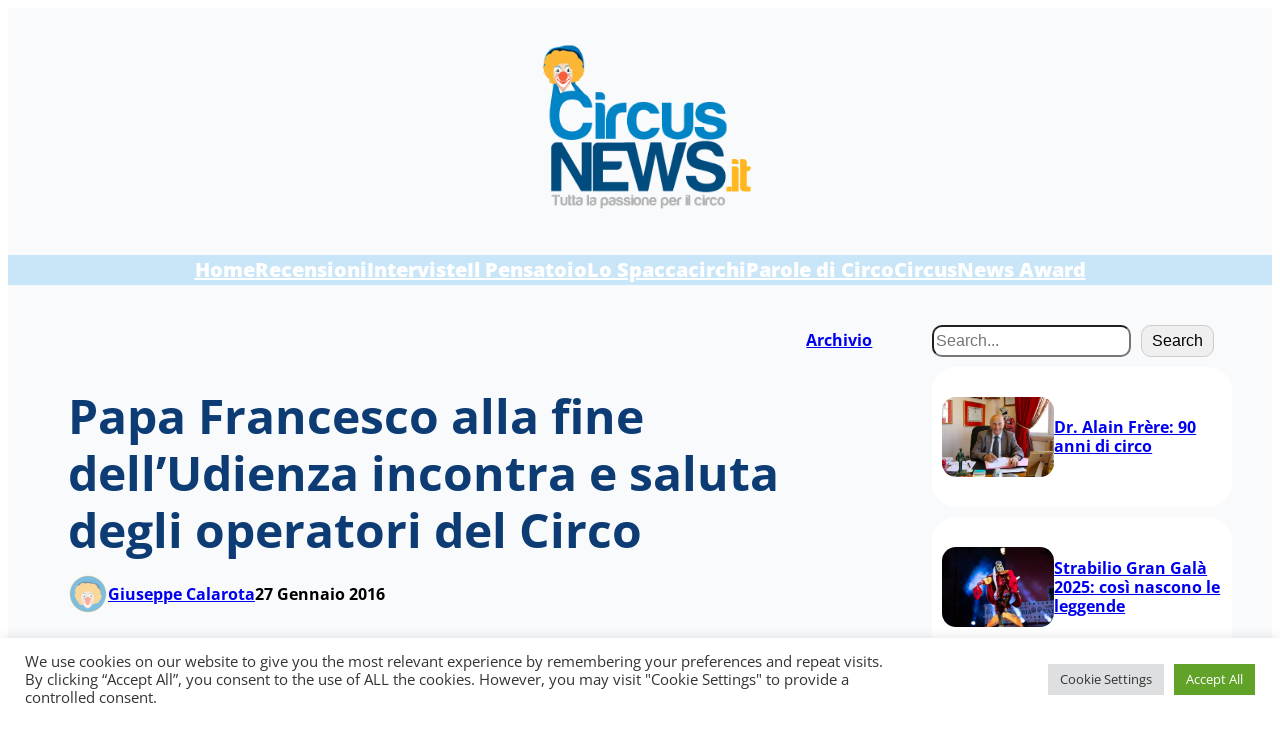

--- FILE ---
content_type: text/html; charset=utf-8
request_url: https://www.google.com/recaptcha/api2/anchor?ar=1&k=6LflQswfAAAAAMmQfR9pLuy1Qf9g1yyQ2x8NmOB2&co=aHR0cHM6Ly93d3cuY2lyY3VzbmV3cy5pdDo0NDM.&hl=en&v=PoyoqOPhxBO7pBk68S4YbpHZ&size=invisible&anchor-ms=20000&execute-ms=30000&cb=t0wfw5r58e2t
body_size: 48766
content:
<!DOCTYPE HTML><html dir="ltr" lang="en"><head><meta http-equiv="Content-Type" content="text/html; charset=UTF-8">
<meta http-equiv="X-UA-Compatible" content="IE=edge">
<title>reCAPTCHA</title>
<style type="text/css">
/* cyrillic-ext */
@font-face {
  font-family: 'Roboto';
  font-style: normal;
  font-weight: 400;
  font-stretch: 100%;
  src: url(//fonts.gstatic.com/s/roboto/v48/KFO7CnqEu92Fr1ME7kSn66aGLdTylUAMa3GUBHMdazTgWw.woff2) format('woff2');
  unicode-range: U+0460-052F, U+1C80-1C8A, U+20B4, U+2DE0-2DFF, U+A640-A69F, U+FE2E-FE2F;
}
/* cyrillic */
@font-face {
  font-family: 'Roboto';
  font-style: normal;
  font-weight: 400;
  font-stretch: 100%;
  src: url(//fonts.gstatic.com/s/roboto/v48/KFO7CnqEu92Fr1ME7kSn66aGLdTylUAMa3iUBHMdazTgWw.woff2) format('woff2');
  unicode-range: U+0301, U+0400-045F, U+0490-0491, U+04B0-04B1, U+2116;
}
/* greek-ext */
@font-face {
  font-family: 'Roboto';
  font-style: normal;
  font-weight: 400;
  font-stretch: 100%;
  src: url(//fonts.gstatic.com/s/roboto/v48/KFO7CnqEu92Fr1ME7kSn66aGLdTylUAMa3CUBHMdazTgWw.woff2) format('woff2');
  unicode-range: U+1F00-1FFF;
}
/* greek */
@font-face {
  font-family: 'Roboto';
  font-style: normal;
  font-weight: 400;
  font-stretch: 100%;
  src: url(//fonts.gstatic.com/s/roboto/v48/KFO7CnqEu92Fr1ME7kSn66aGLdTylUAMa3-UBHMdazTgWw.woff2) format('woff2');
  unicode-range: U+0370-0377, U+037A-037F, U+0384-038A, U+038C, U+038E-03A1, U+03A3-03FF;
}
/* math */
@font-face {
  font-family: 'Roboto';
  font-style: normal;
  font-weight: 400;
  font-stretch: 100%;
  src: url(//fonts.gstatic.com/s/roboto/v48/KFO7CnqEu92Fr1ME7kSn66aGLdTylUAMawCUBHMdazTgWw.woff2) format('woff2');
  unicode-range: U+0302-0303, U+0305, U+0307-0308, U+0310, U+0312, U+0315, U+031A, U+0326-0327, U+032C, U+032F-0330, U+0332-0333, U+0338, U+033A, U+0346, U+034D, U+0391-03A1, U+03A3-03A9, U+03B1-03C9, U+03D1, U+03D5-03D6, U+03F0-03F1, U+03F4-03F5, U+2016-2017, U+2034-2038, U+203C, U+2040, U+2043, U+2047, U+2050, U+2057, U+205F, U+2070-2071, U+2074-208E, U+2090-209C, U+20D0-20DC, U+20E1, U+20E5-20EF, U+2100-2112, U+2114-2115, U+2117-2121, U+2123-214F, U+2190, U+2192, U+2194-21AE, U+21B0-21E5, U+21F1-21F2, U+21F4-2211, U+2213-2214, U+2216-22FF, U+2308-230B, U+2310, U+2319, U+231C-2321, U+2336-237A, U+237C, U+2395, U+239B-23B7, U+23D0, U+23DC-23E1, U+2474-2475, U+25AF, U+25B3, U+25B7, U+25BD, U+25C1, U+25CA, U+25CC, U+25FB, U+266D-266F, U+27C0-27FF, U+2900-2AFF, U+2B0E-2B11, U+2B30-2B4C, U+2BFE, U+3030, U+FF5B, U+FF5D, U+1D400-1D7FF, U+1EE00-1EEFF;
}
/* symbols */
@font-face {
  font-family: 'Roboto';
  font-style: normal;
  font-weight: 400;
  font-stretch: 100%;
  src: url(//fonts.gstatic.com/s/roboto/v48/KFO7CnqEu92Fr1ME7kSn66aGLdTylUAMaxKUBHMdazTgWw.woff2) format('woff2');
  unicode-range: U+0001-000C, U+000E-001F, U+007F-009F, U+20DD-20E0, U+20E2-20E4, U+2150-218F, U+2190, U+2192, U+2194-2199, U+21AF, U+21E6-21F0, U+21F3, U+2218-2219, U+2299, U+22C4-22C6, U+2300-243F, U+2440-244A, U+2460-24FF, U+25A0-27BF, U+2800-28FF, U+2921-2922, U+2981, U+29BF, U+29EB, U+2B00-2BFF, U+4DC0-4DFF, U+FFF9-FFFB, U+10140-1018E, U+10190-1019C, U+101A0, U+101D0-101FD, U+102E0-102FB, U+10E60-10E7E, U+1D2C0-1D2D3, U+1D2E0-1D37F, U+1F000-1F0FF, U+1F100-1F1AD, U+1F1E6-1F1FF, U+1F30D-1F30F, U+1F315, U+1F31C, U+1F31E, U+1F320-1F32C, U+1F336, U+1F378, U+1F37D, U+1F382, U+1F393-1F39F, U+1F3A7-1F3A8, U+1F3AC-1F3AF, U+1F3C2, U+1F3C4-1F3C6, U+1F3CA-1F3CE, U+1F3D4-1F3E0, U+1F3ED, U+1F3F1-1F3F3, U+1F3F5-1F3F7, U+1F408, U+1F415, U+1F41F, U+1F426, U+1F43F, U+1F441-1F442, U+1F444, U+1F446-1F449, U+1F44C-1F44E, U+1F453, U+1F46A, U+1F47D, U+1F4A3, U+1F4B0, U+1F4B3, U+1F4B9, U+1F4BB, U+1F4BF, U+1F4C8-1F4CB, U+1F4D6, U+1F4DA, U+1F4DF, U+1F4E3-1F4E6, U+1F4EA-1F4ED, U+1F4F7, U+1F4F9-1F4FB, U+1F4FD-1F4FE, U+1F503, U+1F507-1F50B, U+1F50D, U+1F512-1F513, U+1F53E-1F54A, U+1F54F-1F5FA, U+1F610, U+1F650-1F67F, U+1F687, U+1F68D, U+1F691, U+1F694, U+1F698, U+1F6AD, U+1F6B2, U+1F6B9-1F6BA, U+1F6BC, U+1F6C6-1F6CF, U+1F6D3-1F6D7, U+1F6E0-1F6EA, U+1F6F0-1F6F3, U+1F6F7-1F6FC, U+1F700-1F7FF, U+1F800-1F80B, U+1F810-1F847, U+1F850-1F859, U+1F860-1F887, U+1F890-1F8AD, U+1F8B0-1F8BB, U+1F8C0-1F8C1, U+1F900-1F90B, U+1F93B, U+1F946, U+1F984, U+1F996, U+1F9E9, U+1FA00-1FA6F, U+1FA70-1FA7C, U+1FA80-1FA89, U+1FA8F-1FAC6, U+1FACE-1FADC, U+1FADF-1FAE9, U+1FAF0-1FAF8, U+1FB00-1FBFF;
}
/* vietnamese */
@font-face {
  font-family: 'Roboto';
  font-style: normal;
  font-weight: 400;
  font-stretch: 100%;
  src: url(//fonts.gstatic.com/s/roboto/v48/KFO7CnqEu92Fr1ME7kSn66aGLdTylUAMa3OUBHMdazTgWw.woff2) format('woff2');
  unicode-range: U+0102-0103, U+0110-0111, U+0128-0129, U+0168-0169, U+01A0-01A1, U+01AF-01B0, U+0300-0301, U+0303-0304, U+0308-0309, U+0323, U+0329, U+1EA0-1EF9, U+20AB;
}
/* latin-ext */
@font-face {
  font-family: 'Roboto';
  font-style: normal;
  font-weight: 400;
  font-stretch: 100%;
  src: url(//fonts.gstatic.com/s/roboto/v48/KFO7CnqEu92Fr1ME7kSn66aGLdTylUAMa3KUBHMdazTgWw.woff2) format('woff2');
  unicode-range: U+0100-02BA, U+02BD-02C5, U+02C7-02CC, U+02CE-02D7, U+02DD-02FF, U+0304, U+0308, U+0329, U+1D00-1DBF, U+1E00-1E9F, U+1EF2-1EFF, U+2020, U+20A0-20AB, U+20AD-20C0, U+2113, U+2C60-2C7F, U+A720-A7FF;
}
/* latin */
@font-face {
  font-family: 'Roboto';
  font-style: normal;
  font-weight: 400;
  font-stretch: 100%;
  src: url(//fonts.gstatic.com/s/roboto/v48/KFO7CnqEu92Fr1ME7kSn66aGLdTylUAMa3yUBHMdazQ.woff2) format('woff2');
  unicode-range: U+0000-00FF, U+0131, U+0152-0153, U+02BB-02BC, U+02C6, U+02DA, U+02DC, U+0304, U+0308, U+0329, U+2000-206F, U+20AC, U+2122, U+2191, U+2193, U+2212, U+2215, U+FEFF, U+FFFD;
}
/* cyrillic-ext */
@font-face {
  font-family: 'Roboto';
  font-style: normal;
  font-weight: 500;
  font-stretch: 100%;
  src: url(//fonts.gstatic.com/s/roboto/v48/KFO7CnqEu92Fr1ME7kSn66aGLdTylUAMa3GUBHMdazTgWw.woff2) format('woff2');
  unicode-range: U+0460-052F, U+1C80-1C8A, U+20B4, U+2DE0-2DFF, U+A640-A69F, U+FE2E-FE2F;
}
/* cyrillic */
@font-face {
  font-family: 'Roboto';
  font-style: normal;
  font-weight: 500;
  font-stretch: 100%;
  src: url(//fonts.gstatic.com/s/roboto/v48/KFO7CnqEu92Fr1ME7kSn66aGLdTylUAMa3iUBHMdazTgWw.woff2) format('woff2');
  unicode-range: U+0301, U+0400-045F, U+0490-0491, U+04B0-04B1, U+2116;
}
/* greek-ext */
@font-face {
  font-family: 'Roboto';
  font-style: normal;
  font-weight: 500;
  font-stretch: 100%;
  src: url(//fonts.gstatic.com/s/roboto/v48/KFO7CnqEu92Fr1ME7kSn66aGLdTylUAMa3CUBHMdazTgWw.woff2) format('woff2');
  unicode-range: U+1F00-1FFF;
}
/* greek */
@font-face {
  font-family: 'Roboto';
  font-style: normal;
  font-weight: 500;
  font-stretch: 100%;
  src: url(//fonts.gstatic.com/s/roboto/v48/KFO7CnqEu92Fr1ME7kSn66aGLdTylUAMa3-UBHMdazTgWw.woff2) format('woff2');
  unicode-range: U+0370-0377, U+037A-037F, U+0384-038A, U+038C, U+038E-03A1, U+03A3-03FF;
}
/* math */
@font-face {
  font-family: 'Roboto';
  font-style: normal;
  font-weight: 500;
  font-stretch: 100%;
  src: url(//fonts.gstatic.com/s/roboto/v48/KFO7CnqEu92Fr1ME7kSn66aGLdTylUAMawCUBHMdazTgWw.woff2) format('woff2');
  unicode-range: U+0302-0303, U+0305, U+0307-0308, U+0310, U+0312, U+0315, U+031A, U+0326-0327, U+032C, U+032F-0330, U+0332-0333, U+0338, U+033A, U+0346, U+034D, U+0391-03A1, U+03A3-03A9, U+03B1-03C9, U+03D1, U+03D5-03D6, U+03F0-03F1, U+03F4-03F5, U+2016-2017, U+2034-2038, U+203C, U+2040, U+2043, U+2047, U+2050, U+2057, U+205F, U+2070-2071, U+2074-208E, U+2090-209C, U+20D0-20DC, U+20E1, U+20E5-20EF, U+2100-2112, U+2114-2115, U+2117-2121, U+2123-214F, U+2190, U+2192, U+2194-21AE, U+21B0-21E5, U+21F1-21F2, U+21F4-2211, U+2213-2214, U+2216-22FF, U+2308-230B, U+2310, U+2319, U+231C-2321, U+2336-237A, U+237C, U+2395, U+239B-23B7, U+23D0, U+23DC-23E1, U+2474-2475, U+25AF, U+25B3, U+25B7, U+25BD, U+25C1, U+25CA, U+25CC, U+25FB, U+266D-266F, U+27C0-27FF, U+2900-2AFF, U+2B0E-2B11, U+2B30-2B4C, U+2BFE, U+3030, U+FF5B, U+FF5D, U+1D400-1D7FF, U+1EE00-1EEFF;
}
/* symbols */
@font-face {
  font-family: 'Roboto';
  font-style: normal;
  font-weight: 500;
  font-stretch: 100%;
  src: url(//fonts.gstatic.com/s/roboto/v48/KFO7CnqEu92Fr1ME7kSn66aGLdTylUAMaxKUBHMdazTgWw.woff2) format('woff2');
  unicode-range: U+0001-000C, U+000E-001F, U+007F-009F, U+20DD-20E0, U+20E2-20E4, U+2150-218F, U+2190, U+2192, U+2194-2199, U+21AF, U+21E6-21F0, U+21F3, U+2218-2219, U+2299, U+22C4-22C6, U+2300-243F, U+2440-244A, U+2460-24FF, U+25A0-27BF, U+2800-28FF, U+2921-2922, U+2981, U+29BF, U+29EB, U+2B00-2BFF, U+4DC0-4DFF, U+FFF9-FFFB, U+10140-1018E, U+10190-1019C, U+101A0, U+101D0-101FD, U+102E0-102FB, U+10E60-10E7E, U+1D2C0-1D2D3, U+1D2E0-1D37F, U+1F000-1F0FF, U+1F100-1F1AD, U+1F1E6-1F1FF, U+1F30D-1F30F, U+1F315, U+1F31C, U+1F31E, U+1F320-1F32C, U+1F336, U+1F378, U+1F37D, U+1F382, U+1F393-1F39F, U+1F3A7-1F3A8, U+1F3AC-1F3AF, U+1F3C2, U+1F3C4-1F3C6, U+1F3CA-1F3CE, U+1F3D4-1F3E0, U+1F3ED, U+1F3F1-1F3F3, U+1F3F5-1F3F7, U+1F408, U+1F415, U+1F41F, U+1F426, U+1F43F, U+1F441-1F442, U+1F444, U+1F446-1F449, U+1F44C-1F44E, U+1F453, U+1F46A, U+1F47D, U+1F4A3, U+1F4B0, U+1F4B3, U+1F4B9, U+1F4BB, U+1F4BF, U+1F4C8-1F4CB, U+1F4D6, U+1F4DA, U+1F4DF, U+1F4E3-1F4E6, U+1F4EA-1F4ED, U+1F4F7, U+1F4F9-1F4FB, U+1F4FD-1F4FE, U+1F503, U+1F507-1F50B, U+1F50D, U+1F512-1F513, U+1F53E-1F54A, U+1F54F-1F5FA, U+1F610, U+1F650-1F67F, U+1F687, U+1F68D, U+1F691, U+1F694, U+1F698, U+1F6AD, U+1F6B2, U+1F6B9-1F6BA, U+1F6BC, U+1F6C6-1F6CF, U+1F6D3-1F6D7, U+1F6E0-1F6EA, U+1F6F0-1F6F3, U+1F6F7-1F6FC, U+1F700-1F7FF, U+1F800-1F80B, U+1F810-1F847, U+1F850-1F859, U+1F860-1F887, U+1F890-1F8AD, U+1F8B0-1F8BB, U+1F8C0-1F8C1, U+1F900-1F90B, U+1F93B, U+1F946, U+1F984, U+1F996, U+1F9E9, U+1FA00-1FA6F, U+1FA70-1FA7C, U+1FA80-1FA89, U+1FA8F-1FAC6, U+1FACE-1FADC, U+1FADF-1FAE9, U+1FAF0-1FAF8, U+1FB00-1FBFF;
}
/* vietnamese */
@font-face {
  font-family: 'Roboto';
  font-style: normal;
  font-weight: 500;
  font-stretch: 100%;
  src: url(//fonts.gstatic.com/s/roboto/v48/KFO7CnqEu92Fr1ME7kSn66aGLdTylUAMa3OUBHMdazTgWw.woff2) format('woff2');
  unicode-range: U+0102-0103, U+0110-0111, U+0128-0129, U+0168-0169, U+01A0-01A1, U+01AF-01B0, U+0300-0301, U+0303-0304, U+0308-0309, U+0323, U+0329, U+1EA0-1EF9, U+20AB;
}
/* latin-ext */
@font-face {
  font-family: 'Roboto';
  font-style: normal;
  font-weight: 500;
  font-stretch: 100%;
  src: url(//fonts.gstatic.com/s/roboto/v48/KFO7CnqEu92Fr1ME7kSn66aGLdTylUAMa3KUBHMdazTgWw.woff2) format('woff2');
  unicode-range: U+0100-02BA, U+02BD-02C5, U+02C7-02CC, U+02CE-02D7, U+02DD-02FF, U+0304, U+0308, U+0329, U+1D00-1DBF, U+1E00-1E9F, U+1EF2-1EFF, U+2020, U+20A0-20AB, U+20AD-20C0, U+2113, U+2C60-2C7F, U+A720-A7FF;
}
/* latin */
@font-face {
  font-family: 'Roboto';
  font-style: normal;
  font-weight: 500;
  font-stretch: 100%;
  src: url(//fonts.gstatic.com/s/roboto/v48/KFO7CnqEu92Fr1ME7kSn66aGLdTylUAMa3yUBHMdazQ.woff2) format('woff2');
  unicode-range: U+0000-00FF, U+0131, U+0152-0153, U+02BB-02BC, U+02C6, U+02DA, U+02DC, U+0304, U+0308, U+0329, U+2000-206F, U+20AC, U+2122, U+2191, U+2193, U+2212, U+2215, U+FEFF, U+FFFD;
}
/* cyrillic-ext */
@font-face {
  font-family: 'Roboto';
  font-style: normal;
  font-weight: 900;
  font-stretch: 100%;
  src: url(//fonts.gstatic.com/s/roboto/v48/KFO7CnqEu92Fr1ME7kSn66aGLdTylUAMa3GUBHMdazTgWw.woff2) format('woff2');
  unicode-range: U+0460-052F, U+1C80-1C8A, U+20B4, U+2DE0-2DFF, U+A640-A69F, U+FE2E-FE2F;
}
/* cyrillic */
@font-face {
  font-family: 'Roboto';
  font-style: normal;
  font-weight: 900;
  font-stretch: 100%;
  src: url(//fonts.gstatic.com/s/roboto/v48/KFO7CnqEu92Fr1ME7kSn66aGLdTylUAMa3iUBHMdazTgWw.woff2) format('woff2');
  unicode-range: U+0301, U+0400-045F, U+0490-0491, U+04B0-04B1, U+2116;
}
/* greek-ext */
@font-face {
  font-family: 'Roboto';
  font-style: normal;
  font-weight: 900;
  font-stretch: 100%;
  src: url(//fonts.gstatic.com/s/roboto/v48/KFO7CnqEu92Fr1ME7kSn66aGLdTylUAMa3CUBHMdazTgWw.woff2) format('woff2');
  unicode-range: U+1F00-1FFF;
}
/* greek */
@font-face {
  font-family: 'Roboto';
  font-style: normal;
  font-weight: 900;
  font-stretch: 100%;
  src: url(//fonts.gstatic.com/s/roboto/v48/KFO7CnqEu92Fr1ME7kSn66aGLdTylUAMa3-UBHMdazTgWw.woff2) format('woff2');
  unicode-range: U+0370-0377, U+037A-037F, U+0384-038A, U+038C, U+038E-03A1, U+03A3-03FF;
}
/* math */
@font-face {
  font-family: 'Roboto';
  font-style: normal;
  font-weight: 900;
  font-stretch: 100%;
  src: url(//fonts.gstatic.com/s/roboto/v48/KFO7CnqEu92Fr1ME7kSn66aGLdTylUAMawCUBHMdazTgWw.woff2) format('woff2');
  unicode-range: U+0302-0303, U+0305, U+0307-0308, U+0310, U+0312, U+0315, U+031A, U+0326-0327, U+032C, U+032F-0330, U+0332-0333, U+0338, U+033A, U+0346, U+034D, U+0391-03A1, U+03A3-03A9, U+03B1-03C9, U+03D1, U+03D5-03D6, U+03F0-03F1, U+03F4-03F5, U+2016-2017, U+2034-2038, U+203C, U+2040, U+2043, U+2047, U+2050, U+2057, U+205F, U+2070-2071, U+2074-208E, U+2090-209C, U+20D0-20DC, U+20E1, U+20E5-20EF, U+2100-2112, U+2114-2115, U+2117-2121, U+2123-214F, U+2190, U+2192, U+2194-21AE, U+21B0-21E5, U+21F1-21F2, U+21F4-2211, U+2213-2214, U+2216-22FF, U+2308-230B, U+2310, U+2319, U+231C-2321, U+2336-237A, U+237C, U+2395, U+239B-23B7, U+23D0, U+23DC-23E1, U+2474-2475, U+25AF, U+25B3, U+25B7, U+25BD, U+25C1, U+25CA, U+25CC, U+25FB, U+266D-266F, U+27C0-27FF, U+2900-2AFF, U+2B0E-2B11, U+2B30-2B4C, U+2BFE, U+3030, U+FF5B, U+FF5D, U+1D400-1D7FF, U+1EE00-1EEFF;
}
/* symbols */
@font-face {
  font-family: 'Roboto';
  font-style: normal;
  font-weight: 900;
  font-stretch: 100%;
  src: url(//fonts.gstatic.com/s/roboto/v48/KFO7CnqEu92Fr1ME7kSn66aGLdTylUAMaxKUBHMdazTgWw.woff2) format('woff2');
  unicode-range: U+0001-000C, U+000E-001F, U+007F-009F, U+20DD-20E0, U+20E2-20E4, U+2150-218F, U+2190, U+2192, U+2194-2199, U+21AF, U+21E6-21F0, U+21F3, U+2218-2219, U+2299, U+22C4-22C6, U+2300-243F, U+2440-244A, U+2460-24FF, U+25A0-27BF, U+2800-28FF, U+2921-2922, U+2981, U+29BF, U+29EB, U+2B00-2BFF, U+4DC0-4DFF, U+FFF9-FFFB, U+10140-1018E, U+10190-1019C, U+101A0, U+101D0-101FD, U+102E0-102FB, U+10E60-10E7E, U+1D2C0-1D2D3, U+1D2E0-1D37F, U+1F000-1F0FF, U+1F100-1F1AD, U+1F1E6-1F1FF, U+1F30D-1F30F, U+1F315, U+1F31C, U+1F31E, U+1F320-1F32C, U+1F336, U+1F378, U+1F37D, U+1F382, U+1F393-1F39F, U+1F3A7-1F3A8, U+1F3AC-1F3AF, U+1F3C2, U+1F3C4-1F3C6, U+1F3CA-1F3CE, U+1F3D4-1F3E0, U+1F3ED, U+1F3F1-1F3F3, U+1F3F5-1F3F7, U+1F408, U+1F415, U+1F41F, U+1F426, U+1F43F, U+1F441-1F442, U+1F444, U+1F446-1F449, U+1F44C-1F44E, U+1F453, U+1F46A, U+1F47D, U+1F4A3, U+1F4B0, U+1F4B3, U+1F4B9, U+1F4BB, U+1F4BF, U+1F4C8-1F4CB, U+1F4D6, U+1F4DA, U+1F4DF, U+1F4E3-1F4E6, U+1F4EA-1F4ED, U+1F4F7, U+1F4F9-1F4FB, U+1F4FD-1F4FE, U+1F503, U+1F507-1F50B, U+1F50D, U+1F512-1F513, U+1F53E-1F54A, U+1F54F-1F5FA, U+1F610, U+1F650-1F67F, U+1F687, U+1F68D, U+1F691, U+1F694, U+1F698, U+1F6AD, U+1F6B2, U+1F6B9-1F6BA, U+1F6BC, U+1F6C6-1F6CF, U+1F6D3-1F6D7, U+1F6E0-1F6EA, U+1F6F0-1F6F3, U+1F6F7-1F6FC, U+1F700-1F7FF, U+1F800-1F80B, U+1F810-1F847, U+1F850-1F859, U+1F860-1F887, U+1F890-1F8AD, U+1F8B0-1F8BB, U+1F8C0-1F8C1, U+1F900-1F90B, U+1F93B, U+1F946, U+1F984, U+1F996, U+1F9E9, U+1FA00-1FA6F, U+1FA70-1FA7C, U+1FA80-1FA89, U+1FA8F-1FAC6, U+1FACE-1FADC, U+1FADF-1FAE9, U+1FAF0-1FAF8, U+1FB00-1FBFF;
}
/* vietnamese */
@font-face {
  font-family: 'Roboto';
  font-style: normal;
  font-weight: 900;
  font-stretch: 100%;
  src: url(//fonts.gstatic.com/s/roboto/v48/KFO7CnqEu92Fr1ME7kSn66aGLdTylUAMa3OUBHMdazTgWw.woff2) format('woff2');
  unicode-range: U+0102-0103, U+0110-0111, U+0128-0129, U+0168-0169, U+01A0-01A1, U+01AF-01B0, U+0300-0301, U+0303-0304, U+0308-0309, U+0323, U+0329, U+1EA0-1EF9, U+20AB;
}
/* latin-ext */
@font-face {
  font-family: 'Roboto';
  font-style: normal;
  font-weight: 900;
  font-stretch: 100%;
  src: url(//fonts.gstatic.com/s/roboto/v48/KFO7CnqEu92Fr1ME7kSn66aGLdTylUAMa3KUBHMdazTgWw.woff2) format('woff2');
  unicode-range: U+0100-02BA, U+02BD-02C5, U+02C7-02CC, U+02CE-02D7, U+02DD-02FF, U+0304, U+0308, U+0329, U+1D00-1DBF, U+1E00-1E9F, U+1EF2-1EFF, U+2020, U+20A0-20AB, U+20AD-20C0, U+2113, U+2C60-2C7F, U+A720-A7FF;
}
/* latin */
@font-face {
  font-family: 'Roboto';
  font-style: normal;
  font-weight: 900;
  font-stretch: 100%;
  src: url(//fonts.gstatic.com/s/roboto/v48/KFO7CnqEu92Fr1ME7kSn66aGLdTylUAMa3yUBHMdazQ.woff2) format('woff2');
  unicode-range: U+0000-00FF, U+0131, U+0152-0153, U+02BB-02BC, U+02C6, U+02DA, U+02DC, U+0304, U+0308, U+0329, U+2000-206F, U+20AC, U+2122, U+2191, U+2193, U+2212, U+2215, U+FEFF, U+FFFD;
}

</style>
<link rel="stylesheet" type="text/css" href="https://www.gstatic.com/recaptcha/releases/PoyoqOPhxBO7pBk68S4YbpHZ/styles__ltr.css">
<script nonce="76wCn-ACj7dmubqvZNNa-A" type="text/javascript">window['__recaptcha_api'] = 'https://www.google.com/recaptcha/api2/';</script>
<script type="text/javascript" src="https://www.gstatic.com/recaptcha/releases/PoyoqOPhxBO7pBk68S4YbpHZ/recaptcha__en.js" nonce="76wCn-ACj7dmubqvZNNa-A">
      
    </script></head>
<body><div id="rc-anchor-alert" class="rc-anchor-alert"></div>
<input type="hidden" id="recaptcha-token" value="[base64]">
<script type="text/javascript" nonce="76wCn-ACj7dmubqvZNNa-A">
      recaptcha.anchor.Main.init("[\x22ainput\x22,[\x22bgdata\x22,\x22\x22,\[base64]/[base64]/[base64]/[base64]/[base64]/UltsKytdPUU6KEU8MjA0OD9SW2wrK109RT4+NnwxOTI6KChFJjY0NTEyKT09NTUyOTYmJk0rMTxjLmxlbmd0aCYmKGMuY2hhckNvZGVBdChNKzEpJjY0NTEyKT09NTYzMjA/[base64]/[base64]/[base64]/[base64]/[base64]/[base64]/[base64]\x22,\[base64]\x22,\x22w5zDo2/[base64]/wpXDqyF2ZwsVfcO5wpEFwoLClMKUaMONwrLCi8KjwrfCicObNSoHFMKMBsKxWRgKKUHCsiNrwo0JWV/[base64]/Xjx0WMOqw4w+BD7Ci8OBBcOXw54JcF/DhBfCm1HCi8KxwoDDomN/VHMXw4dpGhzDjQt1wpc+F8KGw5PDhUTCh8OXw7FlwpjCp8K3QsKXW1XCgsOyw5PDm8OgYsOQw6PCkcKFw50XwrQYwqVxwo/Cs8OWw4kXwrrDt8Kbw57CnDRaFsOUaMOgT0jDpHcCw4fCoGQlw5DDuTdgwpUyw7jCvyLDnnhUMMKEwqpKDcO2HsKxOsKbwqgiw6bCmgrCr8O/[base64]/CqQzCknHCo23DosK8PQ8Sw4NUw5QYAsKra8KSNxh+JBzCphXDkRnDs0zDvGbDqsKpwoFfwojCmsKtHHLDtirCm8KvMzTCm3rDpsKtw7kiFsKBEHUDw4PCgFnDrQzDrcKIc8OhwqfDhj8GTkDCmDPDi17CjjIAXCDChcOmwooRw5TDrMK4Vw/CsQZOKmTDqsKowoLDpmjDvMOFETPDjcOSDFlPw5VCw5nDv8KMYWTChsO3Oy0qQcKqNB3DgBXDosOAD23CiSMqAcKgwqPCmMK0R8Ocw5/CujdnwqNgwpB5DSvCrcK/[base64]/DiMKNCiZTEcO7w7nDjMKMw7/CtiDCv8KQMULCnMKsw6Y9wonCuzjCg8OuI8O9w7g4PGMnw4/ChA1+WynDuDQTdDI7w4wjw4/DvMOzw6U6IiceLy83wqjDo2vChl8eLcK5NSzDosOZTjDDrkPDtsK9HixPTcKww6jDnGgaw57Co8O+RcOgw5LCs8OMw5Niw5bDj8O3WQ7CnWxkwp/DnMKUw6Usdx3DscO2ecKFw706E8ONw5XCjMOzw5vCpcOtOMOew57DrsOFaQw/[base64]/[base64]/U8Ozw6HCnSvChsOTwpfDu1pLfUHCgMOVw7zCvcOJwrbCngFIw5jDn8OZwr1tw5ANw7gnMH0Dw57DoMKgCSTCu8OUZR/DpmzDt8OFImBjwqMEwrx8w6VPw73DoC80w7c/KcOcw446wpHDhi9Ib8Ouw6TDu8OeL8OHZipfUUo1WgLCqMO7YcOZGMOQw70HV8OCLMOdXMKsH8KnwovCuSDDoRVeVy7CkcK0aS/[base64]/[base64]/w5UXwqnCmcK3KMKow7Qiw4IYw450cXrDvxJ5wp4Rw7IIwrLDtsOWA8OJwrfDsxwdw4A6WMO8bF/CuRYTw4YgBUdgwpHDuwBwQsKeM8KJQMKqC8KpeUPCqznDgcOBBcKBIwjCqmvDt8KcPcOEw5FeccKDe8KTw7TCpsOQwqkQf8OSwqTCvgbDg8O5w7rDn8OkZRc8EQjDvXTDjRAKNcKyECvDkMKPwqtMPz0Gw4TClsKUS2nCilpzwrbDiTB/KcOvacOMwpNowqJnXwMxworCpxjCl8KbHlkJfxkzHWHCtcOUdDjDmQDCmEQ+ZsKuw67CgMK0ICp/wpYzwq3CrxARLkXCljUXwoVdwpl2a2cTHMOcwoLDvsKfwr19w5rDpcORdHjCgcK+wo9CwpnDjDLCj8OyRT3CmcKAw64MwqIcwonDr8KVwoADw4/[base64]/wqsCw7DDncO4w7VIwpHDq8OfBsKvdcO8HcKVUijDrF53wpXDkFhPTCLCqMOoWj5gPsOHHcK/w6xtH3bDmMKuHcO1WRvDrXvCpcK9w53Do2ZRw70MwqNQw5fDjDXCqMObOxg5wooww7vDiMKEwoLCiMOowqxew7TDisOHw6/DlMKswpPDhA/[base64]/Do8KTwqELw4LClnA4wpbCtcKTw4nCiQPDt8Oow7TDs8OZw7hVwpVEN8KEwrTDhsKXYMOqDMOow6zCn8OHOVHDujHDtkbDoMOAw6ZmH3lAGsK3wp80KMK/wqHDv8OCRBDDq8OXX8Ohwo/CtMK+YsKWLCoscy3Cr8OHa8KiQ2Bow4rCmwE6MMOxSAtKwqbDtsOcUV/CvMKyw4s3CMKTacK1wotMw7B6eMODw4AtFyBdcy0ja3nCp8O/[base64]/wqfDmcOoZcKQT8KQwozCusK1wrbDoTFtw7vCh8KKXcKlUsKpf8KnE2DCj3LDjcOCCMOsGzkewqI/wrLCvE7DtVYWLsKaPUzCpFgtwoozB0bDiCvCgVbCin3DkMOyw6/Do8OLwpXCuT7DvW7Dk8OBwodVJcKqw7s2w7HCqW96woZ8KR3DknfDhMKBwogRLFvDswnDh8KqEnnDvmpFcXwhwolbBsKYw6fCgsK0WcKDORALZAgTwrNiw5XDqsOtBXJKXcOrw4c1w5IDWXM9WC7DrcKXFwYVLRjDmMOYw4PDhHfDuMOxfAd4BhbCrMOKKBvCnMOxw4/Dkg7CsSAyXsKjw7txw6DDiQkKwojDp3pBIcK5w5dSw4Vlw6J4U8K3KcKbGMONVsK/woIiwocow4EidMOXGsOsJsOhw47Ck8KuwrfDmSBfwr7DuEcPXMO3U8KATcK0esOTMQ91WcOvw4zDqsOgwpbDg8KSbW9TRMKNWXUPwr/DucKPwqrCs8KjIcOzHQRKaDktVUtUUcKEbMOGwpzCgMKiw7gPw7PCssOTwoZza8OxRMOxXMOrw6wlw4fCt8OEwr3Dj8Ohwr1eKE7CpE/DgcOeVyXCtsK1w5PDvmLDnUTDmcKKwod/OcOdecOTw73DmAzDgRh9woHDscKdZcOqw4PDosO9w7V9XsOVw7DDu8OCBcKDwrR8N8KGXCvDrcKCwpDCqDUbwqbDncKRYxjCrHvCpMOEw7ZQw4A2bcKjw7tQQcOeXz7CrcK6GT3Cik3DiytFQMKZbw3Dr1nCsCnCqUPCnjzCq1UUUcKvcMKFwp/DqMK2wp7DpR3DoBLCqhXDh8Omw54hPk7DrSTCgUjCrsKIHsKrw6BXwopwecKdfjJUw5NrDQdqwp7DmcOxC8KIVxTDpWXDtMOGwqbCinViwpHDlynDt0Y5RznDq1h/WTfDicKyUsOiw4QRw4Aaw7wPMh5fEmPCtsKfw6jCtkxiw6XCoBHDlxPDs8KMw7YPbU0mR8K3w6PDtMKKTsOEw7RXw7cqw5RCEMKMwrl7w5U8woREGMOlFjxReMKKw5svwqfDj8KBwog+w4/Clz3DtBrDp8O9PHg8McO7bcOpDG0twqdHwp1Wwo0CwqABw73Cs3HDgcKIIMOPw5wdwpbCgsKfLsKEwrvDi1chZS/DmzzCpsKZXsOzAcOBZRJbw6FHw4/Cll4EwrnDtW1TbcO4bmnCv8OpKcOKQFtLC8Oew6Q8w6Z5w5PDuBLCmyFhw4ArQGfCmsKmw7zCvMKtwqAbTjwMw4FiwonDgMOzw4snw7wlw5LDnxt8wrJ/[base64]/wrHCo8K/w6bCtcKUw5nCk8KNwqZGZS84wqTDvn3ChixndcOdV8KfwobCicOtwpQ6wrrCmsOew5IZfRhBKRlVwplnwp3DmcOfTMOVHEnCtcKuwp7DucOBEsKmRMOiHcK/[base64]/[base64]/[base64]/CsV5Mw4QrKCI5Elpjw7c3ZsKkwqjDhnvCisOlCEvDpibCng3CmQ1cR2kBbDACw4V6NcKeecK7w4FEKy/Co8OMw4jDshDCrMKWZQFSTRHDjcKTwqI4w5EcwqTDqm9nX8KEMMOFcn/Ctyk4wojDoMKtw4MjwoJsQsOlw6gYw7Mcwpc+X8KRw6zCvMK/DcO3FETCuTVlwqzCix7DssKKw5gbGcKnw4rChAsRPnvDqhxAKkzDj0tdw53Dl8Oxw7d+U2o/XcOhw4TDvMKXXcK7w7AJwopsXcKvwrgNfsOrAG4+A1ZpwrXDrsOPwqHCuMORMTwLw7QWcsKfMgjCsWfDpsOPwogvVmphwo9Iw4xbL8OtGMOlw7wFeWlkQhfDlMOVX8O9RcKiCcKmw4A/[base64]/DigLCnl7CnwkPAAdpwpnDgBMEFWrDs1jDrsKcLTtSw4wmNhowL8KnZ8O4YELCh1fClcO+w4YGw5tce2Ipwrtjwr3DpRvCq2QMFsOBJHE5wphOZ8KeM8Onw6vCvgRMwrBWw6bCiEbCn1LDqcK/BGPDknrCqW9qw7cwWC/[base64]/CksK8w6MJZcOJwqXDgQrDqMO+W8OkHRzCkcO2URHCh8KCw6lawrDCiMO/wo8ScBzCgsKBaB0Aw5DCmTZzwpnDo1piLEIew48OwqsRM8KnA3/CuAzDssODwofDsRppw4zCmsKGw57CjMKEe8OBZzHCt8OQwoDCtcO+w7RywrjCjQkKVE9Tw5bCvsKePilnJsKdw4oYb1vCtMKwNWrCqRlRw6ExwpA7woZMFTozw6/Dt8KOehDDpx4SwqHCpztfe8K8w5jDn8KEw6xhw4t0ccOcLFbDoB/DkElkMsK/wqhew43Dgxg/w5hlccO2w57Du8K1VT3DmHoFwo7CrE8zwpV5YATDgiLCusORw6rCmWrDnSvDqTEnf8KCwq/CvMKlw5vCuCQOw5zDsMO9WAfCr8Klw7PCisOUCydQwpHDiRRRGAopw5zDsMKNw5XCkHAVJ1jDqjPDs8KxOcKGJ1J3w6PDhcKXCMKfwolBw494w5XCqWbCsyU/bwLDksKuJsKrw4Iewo/[base64]/Dildpw7XDmsOFwqMLwr3DrMK4IRoCw7dMwqhResOSBXnChHPDp8Kxfw5fH0zDlMKycznCllsjw4UPw4gwCiw3FUrCtMO6flTClcKVc8KvTcOdwqdQM8KqFUMBw6XDsnXDuC4rw5MyUS1mw7RvwobDjRXDtSg8LGFtw77DucKrw5YjwpUeF8K/wqEDwr/CkMOlwqrDnEvDlMOew5PDuVcQBBfCi8Oww4FESsOZw6ppw4fCnwQDw6N5ZgpREMOmwp1twqLCgcKYw6xMecKhDcO1ScO0N0h+w59Vw4LCk8OPw6zCvEPCp1o4THwqw6LCtxgxw4NNEMKjwox7ScOYGzJ2RGIMfMK/wpTCig4tBMKRwolhasOxA8OPwqzChCZxw7PCgMOAwoY1w5lGQ8Ojwq7DgC/CvcKvwrvDrMO8ZMKEeHDDj1PCuB3Di8OcwpHCiMO/[base64]/wqvDkG7DnXMMCMOKCcKpwrvDmDjDnBrDhsKPwr0Lw51WQMOaw5ICwrEFXsKNwrogD8O5SHw8GMOkL8O1VAxvwoMKwqTCjcOnwqNewr/CpCzDoANCdyLCqjzDm8Okw7h8wpjCjx3CqCkfwp7CuMKCw53Cjg8WwpXDhVXClMKxYMO2w7TCh8KxwpfDg2oWwoRewrXChsK2GsKawpLCsT8uKSF3bsKZwplCWiEkw5toV8OKwrLCtcKqA1bDiMKeVcOJAMKwPhYMw5HCtMOtVijCocOQDmDCp8OhRMKYwpZ/[base64]/Cq8OWwpPCs8Oxw4REwoMZwr9Lw755w4/CtwZPwq12ASPCssOeKcO5wpdew43DvQB9w51nw5vDsXzDnRzCgsKrwrlxDMOHZcK+MAjClsKUdcO0w5lXw4XCkztiwrIhCl/DizRQwpgWJCZHGnbCo8Oow73Cu8O/enEEwrbCjxAkUsO5QxhKw7otwq7Cs3DDpkTDhRvClMOPwrkyw61pwpPChsOKfcO2R2fCtsKEwpZZw6FLw4VIw4Nhw4wpw5pqw7Ela3JUw6k6K2ELZR3ChEgQw7fDuMKXw6LCsMKea8KLDMO0wrBqwopmKGHDjSRIATAFw5XDu08Ewr/[base64]/wrUHK8ORVSDCncOVwpzDs8Oywo7DoHwMw5XDnjU9wrsxfBbCuMOzDRRFdn44PcOkUcOyAjV1HMKrw53Dn3Qtwq4ERRTDhHpgw4jCl1TDo8KZMzRzw5rCmVl2w6bCgQloPnHDjhDDnz/[base64]/[base64]/[base64]/DmVRcCghnw6ZUPGBewq43C8OSS8KgwqbDnFLDtcKlwqXDk8Kiwr18QHfCq0hwwqoAJ8OrworCtnZlHmfChcOnGcOFADECw4DCmGrCpXdgwqB/[base64]/[base64]/[base64]/CtH5OPcOzw73Dv8OLO8KkWS3DvUQRw6ogwozCmcO1bEEBw6PDr8KoI0LDrsKVw6TCmm7DkMKtwrUGM8Kyw61GeATDlsKEwpzDiBnCszfDj8OmLHjDh8O0QH3DhMKbw7o+wpHCrAB0wp7Cj3zDkD/ChMOQw5HDr04jw6TCocK8wpnDh27CnsKWw63DnsO5LMKcMyE+NsOldmZ1MWwhw69YwobDhkDCrlrDm8KIMD7CvEnCicOUI8O+wovCtMOHwrIUw6XDjQvCmmoKYF8zw4fDixDDjMOrw7bCsMKofMKtw6EYPV1UwqorH11rDzlMFMOxIU7CocKWdRY/wo0SworCncKvSsKwTmHCjhNtw5sSBFzCm1I9VsO+wofDj3fClHdnfMOddUxbwpfDlH4gwoIoUMKYwr/CncOMCsOGw4fChXDDoG5Uw7dvw4/DucOlwoM5QMKOw5zDp8Kxw6AOJsKTdMOxBV/Cng/[base64]/CmMKGVnDChsOuwpvCvmkfDcOBQ20dJsKKLTvCjMOcZsKrTMKJA2XCqyvCtsKlSUAcTyIzwoIMajFPw5PChxHClxrDkgXCsgZsGMOsG3Vhw6wswo/Cp8KSw5DDmcKtZyZTwrTDkBJSw40qYz4ceDzChTrCmFbDrMOPwrcfwoXDgMOVw7ZRPhgkSMOuw7bCkSvDrzjCnsOYNcKowpzChVzCkcOhPsKVw6ApBxACQ8OHw6d8KAzDq8OELsKewobDlHAoQA7Chj03woR/w7TCqSrClz9Cw7nDkMKjw7skwrPCsW4eJcOubkwYwpkmDMK2YiPCr8KJZlXDil0/wo9vRsKnLMO5w4ZlfsKLUT7Dp3lwwqQVwp1cV2JidcK6Y8K8wolBXMKiacOmInUowq/DtDbDlcKWwrRKP3YjZxIXw4DDscO1w4nDh8OLWnrDuTVkbsKIw6ouZ8OLw4nClRIzw77CnMORLSx4w7Y9WcOqdcK5wpRcbVXDkUofNsOWMlfCg8KnOcOec3HCjizDvcOye1BUwrtBw6rCgw/[base64]/w4Fdw5zDqMO0w5Npw5Igw5vDhT4KSMK/w4vDjMKSw7LDrlfDg8KVHxcFw5kOacKewrR6c03Cr0DDpnQLw6HCoi3Dm3zDkMKzSsOmw6J9wrzCiArDo0HDucO/Ly7DucKzAcKQw7rCmXVlIyzCk8O1fgPChmZow7fDnsOoU2DCh8OJwqk2wpMtD8KQK8KvSFXCh0PCizUTw5xdZW7CscKZw4rDgsOMw73ChcOAw4orwq99wovCtsKqwr/Dm8Owwp4xw6PCsD3CukJww73DtcKrw5XDp8O/wp7Dm8K9VHLCtcKqX2cINcK2AcK+AgXCiMKgw5tiw4/CkcOmwpDDnhdwRMKvTcKgw7bCj8KYKAvCkAZbw7PDl8KfwrHDncKiwqYmwpkowp/DmsOQw4TDlMKCLMKHaxLDssOAJcKiUEfDmcKFQULChMKYXnrCjsO2a8OmZcKSwrciw7UEwp50wrbDpxLCv8OKUsKrw7jDuxbDsRcSDE/CmX0NJlHDoWXCtVjDom7Dr8KBw6wyw6jCssOqw5s3wr0ZAW8twrd2DMOZYMK1IMKTwq5fw7JMw47DihnDpsOzE8Kow6zCq8KAw7hKWDPDrTfCncKtwr7DnQJCYxkAwqdIIsKrw7xfD8O2wo1Kwp53DMObFywfwo3DuMKedcKjw4piTyfCrwPCoh/[base64]/ChBNXwrTDgRlWRsKZwrZ9RsOpw4/[base64]/[base64]/Dux8UwpZZP8KWwrI+w4dJWsODaH/CqQkcfsK9wq7CksOMw7rCusOow7dsYi3Cn8O3wpnDgjYOXMOZw6pqEsO+woV4YMOiwoHDqgpJwp5pwobChHwaU8O4w67CsMOwKcOKwoTDlMKFWMOMwrzCoTNreWcuQAjCnsOrwrRAMcO7PA5aw6rDqFnDvA/Dm0QEaMK6w7YcX8KXwrcYw4XDk8OZa0nDoMKkQUXCtjHCkMObVMOHw4LCk1IcwonCh8ODw5zDncKpwpzCpX45M8OSCXpQwqnCnMKXwqXDhcOIwqHDqsKjw4cyw6JoccKpw7DCqhcYeH0nw4s4UMKZwoPCl8KCw7d/wqTCtsOPdsOtwpPCrcOEanvDisKZwoYFw5Epw5BJeX4Qwp9tIUEnKMK5Y3zDr145Pn4Pw4/[base64]/Dk3PCksKQwo/CocOKwo44w73Dvx/DulzClTjDsMO/w6nCgcOUwoccwq8xHWZZQX5xw6DCmh3DkzbDkD/CusKJYSZ6fQlvwokZw7ZkXsKIwoVOaEHCp8KHw6XClMKNV8OrYcKhw7/CtcKnw4bDiynCrcKMw6PDkMKDWFsyw5TDtcORwp/Dl3dDw4nCmcOAw73CnS0Rw7otLMK0DmLCo8K3w4cpRcOrAGTDoSxfBnIqYMKWw7QfcUnDuTXCuGJSYw4gcBzDvsOCwrrCrn/DlS8MeyF+w79+UlFuwqbCjcOUw7pdw6ZjwqnDp8KUwpd7w406wpvCkA3CtDTDncKAwo/DhWLDjEbDucKGwrh2wrgawrpFPMKXw47DkCUiY8KAw7YPbcOnMMOBbMKHUlJpbsO0GcOaalAmeFtiw6pRw6jDrFw4bcKbJUM0wrxwZFnCpAHDiMOCwqgqwqfCj8KPwoPDsVrDjkV/wrIXYsK3w6BKw7fDlMOtPMKnw5/CsxYqw79JNMKhw4kCPWIPw4LDt8KERsOhw5kfTATCvcOjQMKZw73CjsOBw7NRJsOMwrfCvsKcecKYZgXDuMOTwrbCpxrDvRvCtcOkwo3CtsOrVcO8wq/ChsONXCrCq3vDkQnDm8OowqN2wpjDtRQDwo8OwpoJTMKxwrzCllDDm8OQZsObPHhFT8KWAyDDgcKSGx00GcKHdMOkw75owqrDjElcL8KDw7cJayXDtsKqw7TDmcKjwod+w67CmWM3QcKHw5xufh/Dt8KIQcOPwp/[base64]/CmcOGdMKuwokvw71Gw6sCdFDChWFVLmsaUUbCnm/DksKIwrg5wqbDjMOAXcKmw6Iuw7bDv1nDlkfDoCpyZF59B8K6FXJ/[base64]/DnBbDkcKLf8KDJMOTFR4ywqHClTfDr8OSJsOobcKFJDgrX8OyacOtfSvDgAVGRsK1w7bDscO5w5LCt2M6w4wAw4YGw713wpPChWHDnhlLw7PDhQfCjcOSQhUEw4tiwrsSwrs3NcKWwp4PRsKrwq/CiMKOSsKEfnNVw67Ct8OGOgApXy3CosKpwo/CiADDtznClcK4MjHDt8Ojw7HCtSo4fcOOw754ZmJOecOmwpzDuBzDhl8swqdpS8KDSgNtwqvDisORU2AHQAjDsMKfHWfCuz/Ch8KcccOJWGYJwqR/cMK5wobCiRlhJ8O7GcKvEUrCosOewp9Zw47DplvCtMKbw6w3LTUFw6PCuMK2w6NNw4ttHsO5Fjhjwq7DrcKTbV3DqjzCm15ZTMKTw5NbDMOBZldfw6jDrzFDS8KzXcOmwrjDgsOJF8KAw7bDh0/DvsOFCXUlfRY7Z1/DnT3Dr8KLHsKNHMKpQmHDl0A7aywZMMOGw5waw5nDjC8NLHpnE8OdwoJkBUlRRydiw4tzwo8tKXJgDcKuw7VlwqAySSFhBGVdLADClsOoMn8VwqrCrsK3GcK2CFvDmVnCrRcFdAPDoMOefcKdSMOuwo/[base64]/CgMKkwqPCqBU2WMKVD2DCk0nDncKkw45FworDpcOawr4XOVnDuQsQwooBEsObSnliUMK1woZXQsOywrfDt8OOKn7CmcKgw4bCix7DoMKyw6zDtMK6wqs1wrJAakdvw6/[base64]/CiMOgcXkow5M3w7PDpsOwM8KIw7/[base64]/DkxxiR2VCaC4WCmvDk8KOw6nCt8OVQhR2NkbCtsKoLGdDw4MPGWpew6J6Sm5mc8Obw6nCl1I4WMO4NcOrYcOjwo15w4/DsEhKw4nDosKlUcKQQsOmKMKlwo5RTTLCszrCpcOiasKIIy/Dp191OSN7wowlw6TDisKJw4B+WMO1w6hGw5rCvCZRwozDpgDCvcOIBSFZwr5kLVNRw77Co2bDlsKmCcK6SQsHYcOWwpvCuz3Cm8KYcMKawrfClAzDq1QaDcKtIzLCjsKvwoYwwprDo2rDrVJ6w79KYyrDi8OBPcOzw5/[base64]/Dh8Oyw4QRbCTCrXDCokI7wqRiU8KlB8KVGWLDs8Khw5o1wqhjKkzColbChcKELAp0OSAjNnHCtcKFwqkdwovDs8KKwqg0WC92FRoQYcKhUMOawpxQKsKTwqMnw7VuwrzDt1nDihDCicKIf08awpnChwlew7PDnsK9w7ZNw4oEOMOzwocLE8OFw7o8w5HClcO/[base64]/DsSrCvmwvwp1TehLDiMOZT8OYwonDqMKRw7XDkFYlEcO1GgHDksOmw5DCsxbDmRvDjMOCOMOlbcKJwqdQwqHCmgI9H3d7w6xuwpxxA2J+YHpqw40Tw5IIw5LDlQQLBWjDmcKiw6hUw4o5w5PCl8KWwpvDicKTb8O3eQF4w5xfwrwiw505w5gawq/DpGXCpFfChcKBw5pBaV94wpHDlMKlQ8OuW34awqISJF8lQ8ObUgYcXsOcfsOsw5PDssKtd0rCsMKIGiZDV0h0w7PCiTbDlUPDgl0jN8KlVyrCtGJ9HsKDPMOpQsOZw4vDhsOANHI9wrnCvcOKw48rZj1rDGHCjTREw4TCosKCACDCqkMcEU/Dng/DosOYZF9HGQnCjB59w7wcw5vCj8ODwojCpGnDoMKaLcOiw7TCjRIqwrDCqUfDqF02S1TDvhUwwokzNsOMw45zw759wrAmw7o4w4lACcKvw4xEw5PDngUXTC7Cs8KcGMOLO8ObwpMBFcO/PHLCrWRrwofDizbCqV5owqgxw742Ah8VFiPDhhLDpsOuBcOocTLDicKhw4lDLzlIw73ClMKTcRTDll1Uwq3DisKFwrPCkMOsX8KnQRh/GDMEwrc8wrY9w4VNwo3Dsj7DoUrCpQNVw6LDpWkKw7wyc2JVw5PChBDDjcOGPR5ZfBTCi13DqsKyEkjCjsKiw4lJNC8SwrMbTcK2OcKHwrZ8w4AGW8OsVMKkwplowrPCr3nCocKgwokJXcK/w6pzc27Cv2tDOMOxC8O6I8O2ZMKbQkHDviDDrHTDiULDoi/DmMOGw7dRw6JZwojCnsKew7zCi3J9w5kfBsKxwqDDicKswqHCqTkXSMKsYcKaw6AEIy7Dp8OgwrkTUcK0ccO2cGnDjMKiw4pESUwPbyrChgXDhMKmPDvDmGZew7TCpgDDnw/DrcK/IUzDhkTDsMKZZ3tBwoZ8w6ZAfcOpcQRNw4vCklHCpsKoD1DCgHDCsBlIwpfDsBfCrMK5wr7DvhpjEcOmC8KTw6A0aMKiw6FBSMKRw53DpzNzZH4lHnDDnSpJwrIdaXgYWCMaw6p2wpDDtTgyPsOMU0XDqiPDiALDjMKmRMOiwrgAURY8wpYtWE0fQMOZVU0xw4/CtxRHw6lOWsKJLh4PDsOKw6DDn8ODwpfDm8OYaMORwrBcQ8KYw7HDv8OtwpTDvR0PWEbDj0Qmw4PCkGLDqRMiwpY1K8Omwr/DjcOiw5fCoMOCDVnDgCQMw7rDmMOJEMOBw487w6XDh03DoyDCnV7Ci31eUcOQUF/Dhjdfw7XDgH4ZwoZjw4UACEnDh8OrJsKhCcKZXcOUbMKPf8OdQR1BKMKdCsOSZG11w5zCuCDCmXHDnR/CiHPDn2M5w4kkOsOxTX4Uw4DDsChzEVfCrF8XwqPDlHLCk8K+w6rCoVovw7XCpiY/wo3CoMOywqzCtMKsEkXCuMKvEBZBwoInwpV4w7nDk07CuHzCmm9ABMKuw4YxLsKFwo4VDnrDgsOnGjxUEsKDw7rDrgvCnjkxKSx+w4bCrMKLRMKEwpk1w5Biwostw4FOSMKmw4bDkcO/AxvDjMOcwpfCuMK5CljClsKpwo/[base64]/Ch8Kaw6wqIcKVXcOdcTzCv8KNwpkNwox7wqfDjFjCiMOsw6DCvQTDkcO9wobCvsKxF8O9aXZuw6rCpT4ofsKCwrPDlMKBw4zChsKZVsKJw7HDncK+TcOPwrLDrMO9wp/DvXQLI2Isw5nCmiXCjncAw6dYF3Jhw7QnM8Oaw69ywp/[base64]/P8OJfcO3wpnCtQDCpsK5w6fCjnlkEk0kw7FsEhDCgcKvPypJQERVwrYDw7DCi8OZNzLCgsOHM2TDvMOrw47ChV/CmcKLasKZLcK9wolUwpYFw5DDt2HCnlPCrsKgw5VOck11GMKlwoLDkFzDsMKwKDfDu10Swp/Cv8KDwqoYwrzCjsOjwrDDlA7DtHo4XUPCqx8FJcKXSMOBw59SV8KSasOzGWR+w53Ds8OlfCHDksKUwrIdDC3DscOVw6hBwqcVN8OLCcKaIzbCqlA/K8Oew6/DtR9SCcOuEMOcw4M0BsOHwqAMFFpVwq1gPFvDqsKHw7RvdADDk3BRBzXDpykmD8OjwpLDuyI/w4TDvsKlw4ILFMKkwrzDtMOwP8Orw7rDkRnDlxcFVsKrwrVlw6gHNsKLwo0sP8KnwrnCvS1MEzXDqC4GSHJ9w7/Con/Cj8KFw4PDuXJuPsKBPiHCjk3DjAPDjxzDpk3Dh8K4w6/DnTZ/wqs3DMKfw6vDvzDDn8KfecODw7/DmhgDNX/[base64]/OnnDscKNdsOzwrJ+wqXDt8ODwp3CrcOjw4rDrsOlSsK5V2TDksKWTG4gw6jDgCTCg8KaC8K6wqJiwo7CsMOQw7MiwqzDlFcUP8Okw48gFnkdb2BVaFMwfMOww6xAUy3DsETDtykPGW/DgcKmwpprTld/[base64]/CvnvCkMKwTsOGc8KgC0jDsMKIScO3TsKUB8O9w4DDgiTDpXsGaMOAwrLCsRrDqhIbwqfDusO+w7/[base64]/Dl0vCvMOMw7vCvkDCv8KyKcOSw4DCo3g1GDTCkQwJwpTDlMKteMOdV8K9HMKrw4bDn0DCi8Kawp/CnMKyM0c/w5TCq8OtwqrClj8XR8O2w4zCsUkCwqrCuMOZwr7Dv8OPwqLCrcOIMMOPw5bDkWfDmjzDhx5QwopVwqrClFAkwpLDhsKWw7bDohVXBRh6AcKoVMK7SsO/dMKzUCxrwrZtwpQfwq1hIXfDrRBiH8K2MMOZw7UewqvDusKEPULCtWFzw4ddwrrCqVF0wqFXwqlfEGfDjRxRO11Ow7jDgcOECMKDGlLDqMO7wpdjw6PDhsO6csKUwrYlwqUOOUk6wrB9LE/Cm2TCsAXDiFLDpGbDhVZfwqfCviPCrcKCwo7ClhfDsMOJZF0uwqVfw6h7wqLCgMOFCjUUw4VqwrEHIcOKBMO8XcOob2VlT8KULR7DvcOsd8O2Wg5ZwpzDosOww5rDvMKlFD8Dw54xPRXDtF3DtMOUC8Kswp/Dmy/Dl8OGw6t+w50MwqxQw6ZLw6/CjRNEw4IVcBJRwrDDksKKwqzClsKwwpjDkcKkw58Kf34+bcKnw7YxTElvOhQGMBjDuMK9wpICFsKOwpw7T8KhBGjCuS7CqMKtwqfCoAU0w4fClidkNsKvw4jDoXsrP8OrWm/CqcKYw5nDscOkEMOXIcKcwpHCnzHCtz1cLm7DrMK+VcOzwofCvhbClMOkw5B3wrXCl0jCiRLCmMOpTMKGw5IIW8KRw7LDssOLwpFXwqjDhE3Ckio1USERS3pZQcOFc1XCoQvDhMOrw7vDrMODw6tww67CnSpAwr1ewrTDqMKQbjMTCsK/ZsO0dMORwofDu8Orw4nCs0XDpSN6FMOyIcKkd8KwFsO9w6fDt24OwpzClWI3wp8rwrVZwoXDn8K/[base64]/DisOyw7jCh3bCnsKPw6TCvHnDuMOrYcORw7vCjMK1f01hwo3Di8O9X1zDoFx4w67CpQYtwoY2BlPDnwliw5cwGAzDuw7DvmbCrFkxEHQ6I8OKw6h2E8KNKAzDqcO9wp/DrcOTbsOoYMKgwpPCmH7DmsORaG8hw6LDvzzChcKfOcO4IcOlw5DDh8KWE8Kqw4fCnMOeb8OIw4fCvsKRwonDoMODejBCw77DmB/[base64]/DgcKnKMKPTxlYFcO/FC7DgcK/w5M6eBzDg0/DjTXCncOjw7HDlQHCuwrCi8OJwqAFw5wFwqAZwpzCm8Kkwo/ClQNGw5Z/YWzDocKJwqBrfVAcZiFFaG/DpsKkQyxaKzRTfsOxMMOXAMK1fUzCp8ONGVPDu8OLL8OGw7PDuRlrBAYAw7sXecOcw6/CkyN4V8KHTx/Dm8OWwo1mw6gdAMKDFA7DmwHCi2QOw60gw7LDi8Kdw4rCvVolJ354VMKVRcOQK8Oyw6zChRxPw6XCoMOfeQ0RUMOSZ8OcwrnDkcO5NBnDhcK+w7wbw5AiYxbDrcKoTVjCu3Bswp/ChcOqXcKiwovCu2MSw4HCi8K+C8ODCsOkwqgnEkvCtj8SMGNowp/[base64]/w6UpKcKDw5UFw6AOGMK+w5bCgQDChVkTwqnCrsOWLyTDu8Kyw6kUPsO0A2LDuWTDk8OSw6PCgjjCnsKYcwrDpR7CmiNkTsOVw4EXw5Vnw4MbwrkgwpMeaVZSLGQXa8O1w6rDv8KjXWvDo3jCk8O9woJCw6DCg8OwCRvClCNKX8Kce8OjCQTDs3QXYcKwJzLCg2HDgX4/w59MWl7Djz1Gw7dqXw3DkjfDo8K6RknDtnTDhzPDtMO9Fw8rS1pmwplSwpRowrpxcVB4w6vCsMOqw7vChwJIwqJ6wpbCg8Orw6YEw7XDrcO9RyY5w4lfRhx8wo/Dk0Q+fMOlwqLDvlFLTUTCrEhcw77CiFtuwqXCjMOaQAFldAHDij3CsxI6UjAcw7Anwoc4PsOOw5fCg8KPf1AcwqN6XhjCvcKYwrY+wo8hwp/Cm1LCjcKxOTTCuTl+e8K5egzDrzQfXMKfw5RGFkJfdsOww4RMDMKOFcOBAmZyA0nCvcOZM8OGS0/Cm8KFGRDCl1/CuyYqw4bDpEs1EMO5wonDq2MfLDMvw5/[base64]/[base64]/DjcOKfn3DpWgFWsO6wqNRU3BwcivDk8K9w41QQMOhKXbCvSbCp8KNw6hrwrcDwoPDjEXDsmMXwrvClcK9wr56UsKPU8OjPinCqsOHOVULw6ZHI01gX07ChsKewqQnZHFrEcK2wq3Cs1PDkcKbw4ZAw45gwojDsMKJDGULX8OLBBLCp3XDssOXw61VJH3Dr8OBEn/[base64]/[base64]/CusKoZcK7wpoJBsKECcOzwpLDg0BdWzcpBMK3wq41wp86w61dw4bDv0DCvcO8w5cyw4vCo3cRw5s0TMORJWHCjsK2w7nDpQDDhMK9woTDpwVTwqxMwrwqwpJYw4AGNMOeLEvDkEHCoMOuPHzDqsK7wq/[base64]/DoHEOwpHCpcOQw5DDkMKUDmzCvEAbdj0GLlHDs0rDjjTDjWYZw7YhwrnDqMK+XlsbwpTDtsO7w4JlbHXDjsOkDMKoaMKuLMO9wpUmAEsQwo0Ww5fDqBzDusODUcOXw7/[base64]/ChzkSfcKTwpR8w6rDjSvDrw91W1XDnljCmMORw6NBwovCoEvDlMOxwpjDksOgfAUFw7LCpcO1DMKbwpjDp0zDmVHCv8KNwonCqMKSNH3DtWDCgw/Dl8KjAMO8b0VaYlg6wo3CvysFw6DCosOeeMKyw4/Dtkw/w4Nbb8Ohw7QTMi19Ai3CvWPCpkNxH8OOw6llbsOJwoEtUC3CknErwpTDqsKVFcKUVMKId8K3wpjChsKDw6pOwptGaMO/ahHCn0x1wqLCvTHDtT4Tw4MFQcOSwpBlwrTCp8OlwqYBfBsIw6DCocOBYy/CgsKJR8K0w6E8w4BKO8OHGcOjKcKLw6c0XsKwCzjCqGFcT2oewofCuWAfw7nDjMK2VMOWLsOJwpfCo8OhJXfCiMK9HlMpwoPDqMOrMMOfHn/[base64]/ClMKyTMODw4MewrXCg8KJJMOsbX1Hwr4IfXpgw4zDlXTCpwLCiMKKwrUoEiPCtcKfLcOaw6BVMWbCpsKVFsKswoDCj8Otd8OaKCUfEsO3Lg9RwoLCscOSTsOxw7QTe8K/DXF4QV5Sw7gdOcK5w7XCiWvChyXCuggEwqrCmMOqw6/CpMOvWcKIXiZ4wrslw64ufMKFw55qJi5KwqlcZEgSFsOMw7XCn8OCasO2wqXDiRfDlBDCg33CuGRzC8Kdw4c2w4Eiw7kEwqlbwrzCvDjDl2VSISVtFzLDvMOve8OQeH/Cg8Kjw5BOGgAdIsOtwokBLXQrw7kMPsKuwokJI1DDp0fDqMOEwphxSMKEKsOcwpLCssOcwp4xC8KNd8KwY8OIw4NFAcOxHwp9NMKcAk/DgcOIwrROFcOiPSPDm8KiwobDrcK9wpple1drCRElworCvX1nw4kfeSLDsyTDnsKSC8Ofw4vDhD16ZUvCqiDDllnDgcO1GMK9w5jCvTrCnwPDlcO7VWIbRMObf8K5SD8fOxtNwo7CgXJSw7rCq8KSwq88w6nCucKXw5I5EHMyJsOSw6/DhQ1mXMOZRCo+ACgDw4wuLMKIwovDqAYfCkFeH8OCw70Owp9Bw5fCkMOJw6cOYcOzVcOxLQTDvMOMw7ldacK4KwY4XcOdLw3DoiQSw5QObQ\\u003d\\u003d\x22],null,[\x22conf\x22,null,\x226LflQswfAAAAAMmQfR9pLuy1Qf9g1yyQ2x8NmOB2\x22,0,null,null,null,1,[21,125,63,73,95,87,41,43,42,83,102,105,109,121],[1017145,623],0,null,null,null,null,0,null,0,null,700,1,null,0,\[base64]/76lBhnEnQkZnOKMAhmv8xEZ\x22,0,0,null,null,1,null,0,0,null,null,null,0],\x22https://www.circusnews.it:443\x22,null,[3,1,1],null,null,null,1,3600,[\x22https://www.google.com/intl/en/policies/privacy/\x22,\x22https://www.google.com/intl/en/policies/terms/\x22],\x22AeDOh6qfzX5C97a1LIq6prmZr8mwWnmWqEm1oywg9RA\\u003d\x22,1,0,null,1,1769077771067,0,0,[49],null,[241,191,119,207],\x22RC-DTwuFHEKRysgzw\x22,null,null,null,null,null,\x220dAFcWeA5RzrwPn47iWtp72I83HZIAe5evUJAUFjNhPW_NjAMNy_sLFpa6OUswfmDYvfamC6tAwb-ei_-0UBd6FeJMycRUohItjA\x22,1769160570991]");
    </script></body></html>